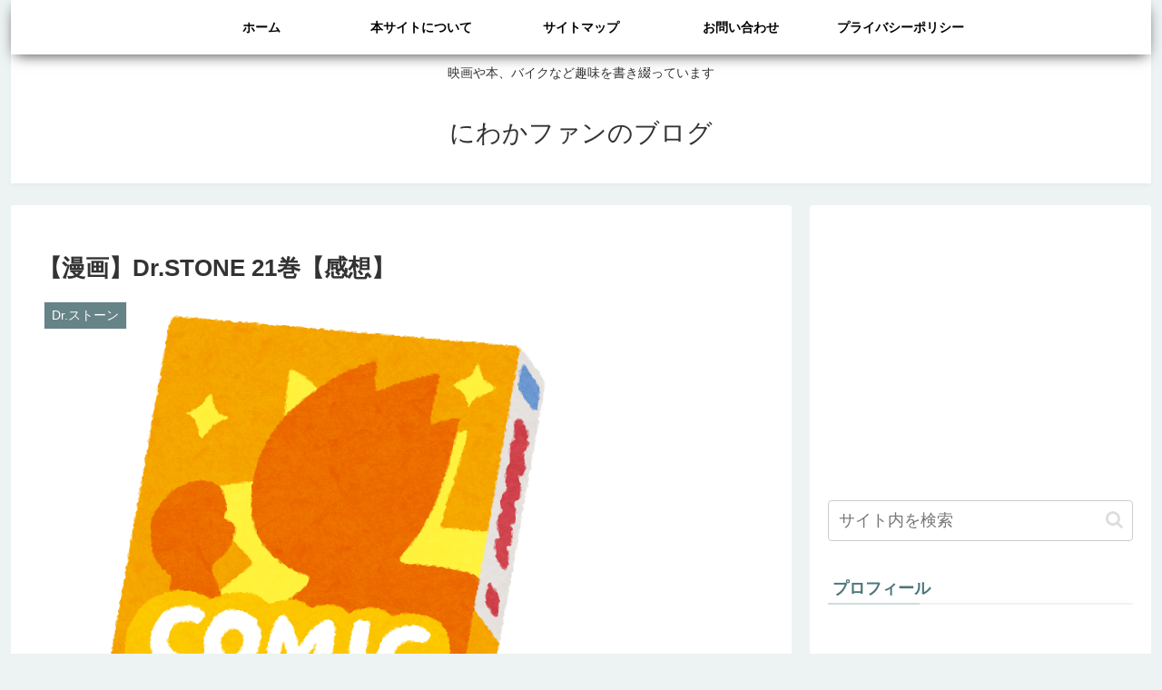

--- FILE ---
content_type: text/html; charset=utf-8
request_url: https://www.google.com/recaptcha/api2/aframe
body_size: 259
content:
<!DOCTYPE HTML><html><head><meta http-equiv="content-type" content="text/html; charset=UTF-8"></head><body><script nonce="XgF5U09emHS44sT7ezzU5A">/** Anti-fraud and anti-abuse applications only. See google.com/recaptcha */ try{var clients={'sodar':'https://pagead2.googlesyndication.com/pagead/sodar?'};window.addEventListener("message",function(a){try{if(a.source===window.parent){var b=JSON.parse(a.data);var c=clients[b['id']];if(c){var d=document.createElement('img');d.src=c+b['params']+'&rc='+(localStorage.getItem("rc::a")?sessionStorage.getItem("rc::b"):"");window.document.body.appendChild(d);sessionStorage.setItem("rc::e",parseInt(sessionStorage.getItem("rc::e")||0)+1);localStorage.setItem("rc::h",'1768990892335');}}}catch(b){}});window.parent.postMessage("_grecaptcha_ready", "*");}catch(b){}</script></body></html>